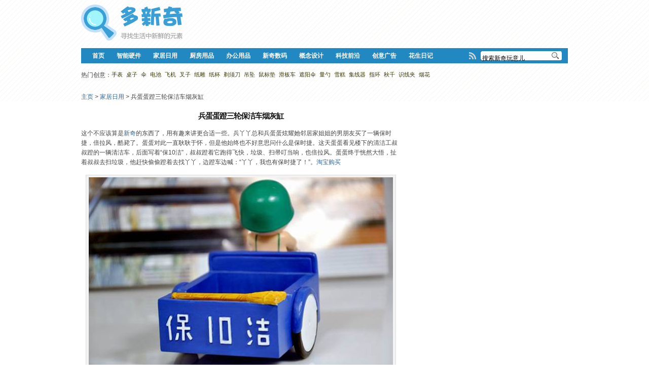

--- FILE ---
content_type: text/html; charset=UTF-8
request_url: http://www.duoxinqi.com/view/3659.html
body_size: 7712
content:
<!DOCTYPE html PUBLIC "-//W3C//DTD XHTML 1.0 Transitional//EN" "http://www.w3.org/TR/xhtml1/DTD/xhtml1-transitional.dtd">
<html xmlns="http://www.w3.org/1999/xhtml" lang="zh-CN">
<head profile="http://gmpg.org/xfn/11">
<meta http-equiv="Content-Type" content="text/html; charset=UTF-8" />
<meta http-equiv="X-UA-Compatible" content="IE=8" />
<title>兵蛋蛋蹬三轮保洁车烟灰缸 - 多新奇</title>
<meta name="description" content="兵丫丫总和兵蛋蛋炫耀她邻居家姐姐的男朋友买了一辆保时捷，倍拉风，酷毙了。蛋蛋对此一直耿耿于怀，但是他始终也不好意思问什么是保时捷。这天蛋蛋看见楼下的清洁工叔叔蹬的一辆清洁车，后面写着“保10洁”，叔叔蹬着它跑得飞快，垃圾、扫帚叮当响，也倍拉风。" />
<meta name="keywords" content="烟灰缸," /><meta name="robots" content="index, follow" />
<link rel="shortcut icon" href="/favicon.ico" type="image/x-icon" />
<link rel="stylesheet" type="text/css" href="http://www.duoxinqi.com/wp-content/themes/dxq/style.css" />
<link rel="stylesheet" type="text/css" href="http://www.duoxinqi.com/wp-content/themes/dxq/styles/style_light-blue.css" />
<link rel="stylesheet" type="text/css" href="http://www.duoxinqi.com/wp-content/themes/dxq/styles/wp-page-numbers.css" />
<link rel="stylesheet" type="text/css" href="http://www.duoxinqi.com/wp-content/themes/dxq/css/dropdown.css" />
<link rel="alternate" type="application/rss+xml" title="多新奇 RSS Feed" href="http://www.duoxinqi.com/feed" />
<link rel="alternate" type="application/atom+xml" title="多新奇 Atom Feed" href="http://www.duoxinqi.com/feed/atom" />
<link rel="pingback" href="http://www.duoxinqi.com/xmlrpc.php" />
<link rel="alternate" type="application/rss+xml" title="多新奇 &raquo; 兵蛋蛋蹬三轮保洁车烟灰缸评论Feed" href="http://www.duoxinqi.com/view/3659.html/feed" />
<link rel='stylesheet' id='smartideo_css-css'  href='http://www.duoxinqi.com/wp-content/plugins/smartideo/static/smartideo.css?ver=2.5.0' type='text/css' media='screen' />
<link rel='stylesheet' id='wp-author-bio-css'  href='http://www.duoxinqi.com/wp-content/plugins/wp-about-author/wp-about-author.css?ver=4.4' type='text/css' media='all' />
<script type='text/javascript' src='http://www.duoxinqi.com/wp-includes/js/jquery/jquery.js?ver=1.11.3'></script>
<script type='text/javascript' src='http://www.duoxinqi.com/wp-includes/js/jquery/jquery-migrate.min.js?ver=1.2.1'></script>
<link rel='https://api.w.org/' href='http://www.duoxinqi.com/wp-json/' />
<link rel="EditURI" type="application/rsd+xml" title="RSD" href="http://www.duoxinqi.com/xmlrpc.php?rsd" />
<link rel="wlwmanifest" type="application/wlwmanifest+xml" href="http://www.duoxinqi.com/wp-includes/wlwmanifest.xml" /> 
<link rel='prev' title='遥控迷你小电视机闹钟' href='http://www.duoxinqi.com/view/3652.html' />
<link rel='next' title='THE ICON 专为iPhone设计的备用电池' href='http://www.duoxinqi.com/view/3664.html' />
<meta name="generator" content="WordPress 4.4" />
<link rel="canonical" href="http://www.duoxinqi.com/view/3659.html" />
<link rel='shortlink' href='http://www.duoxinqi.com/?p=3659' />
<link rel="alternate" type="application/json+oembed" href="http://www.duoxinqi.com/wp-json/oembed/1.0/embed?url=http%3A%2F%2Fwww.duoxinqi.com%2Fview%2F3659.html" />
<link rel="alternate" type="text/xml+oembed" href="http://www.duoxinqi.com/wp-json/oembed/1.0/embed?url=http%3A%2F%2Fwww.duoxinqi.com%2Fview%2F3659.html&#038;format=xml" />
<!-- <meta name="vfb" version="2.9.2" /> -->
<script src="http://www.duoxinqi.com/wp-content/themes/dxq/js/dropdown.js" type="text/javascript"></script>
</head>

<body>
<div id="container">
  <div id="header">
    <div class="wrapper">
      <div id="logo"><a class="logo_a" href="http://www.duoxinqi.com"><img src="/logo.png" alt="多新奇" /></a></div>

    <!--原微博关注位置-->
    <div style="LEFT:220px; POSITION: absolute; TOP:20px">


          <!--新浪微博关注
          <iframe width="136" height="24" frameborder="0" allowtransparency="true" marginwidth="0" marginheight="0" scrolling="no" border="0" src="http://widget.weibo.com/relationship/followbutton.php?language=zh_cn&width=136&height=24&uid=2266206173&style=2&btn=light&dpc=1"></iframe>
          -->


    </div>

    <!-- 首页顶端右侧广告位-->
    <div class="hd_ad">

<!-- 广告位：300-多新奇全站顶部横幅 -->



    </div>
    <div class="clear"> </div>

</div>

      
  <div id="navigation">   
    <img src="http://www.duoxinqi.com/wp-content/themes/dxq/images/back_cats_left.png" width="10" height="30" alt="" class="left" />
    <img src="http://www.duoxinqi.com/wp-content/themes/dxq/images/back_cats_right.png" width="11" height="30" alt="" class="right" />


<!--
	<div id="searchweixin"  onmouseover="showSubNav('subNav_1');" onmouseout="hideSubNav('subNav_1');">
		<a href="javascript:;" class="nav_a"><img src="http://www.duoxinqi.com/duoxinqi_wx_icon.png" /></a>
		<li id="subNav_1" style="display:none;padding-top:4px">
		<img src="http://www.duoxinqi.com/qrcode_for_gh_79502268a911_mini.jpg" />
		</li>
	</div>
-->

<script>
function showSubNav(id){
document.getElementById(id).style.display='block';
}
function hideSubNav(id){
document.getElementById(id).style.display='none';
}
</script>


      <div id="headRSS">
        <p><a href="http://www.duoxinqi.com/feed" target="_blank"><img src="http://www.duoxinqi.com/wp-content/themes/dxq/images/icon_rss.png" alt="Subscribe to RSS" width="16" height="16" /></a></p>
      </div>

      <div id="search"> 

<!--baidu zhannei search-->
<!--
<script type="text/javascript">(function(){document.write(unescape('%3Cdiv id="bdcs"%3E%3C/div%3E'));var bdcs = document.createElement('script');bdcs.type = 'text/javascript';bdcs.async = true;bdcs.src = 'http://znsv.baidu.com/customer_search/api/js?sid=3108328248803700409' + '&plate_url=' + encodeURIComponent(window.location.href) + '&t=' + Math.ceil(new Date()/3600000);var s = document.getElementsByTagName('script')[0];s.parentNode.insertBefore(bdcs, s);})();</script>
-->

      <form method="get" id="searchformtop" action="http://www.duoxinqi.com">
      <input type="text" name="s" id="setop" onblur="if (this.value == '') {this.value = '搜索新奇玩意儿';}" onfocus="if (this.value == '搜索新奇玩意儿') {this.value = '';}" value="搜索新奇玩意儿" class="text" />
      <input type="submit" id="searchsubmittop" value="" class="submit" >
      </form>  

      </div><!-- end #search -->
      
      <div id="menu" class="dropdown">
      <ul id="nav" class=""><li id="menu-item-5" class="menu-item menu-item-type-custom menu-item-object-custom menu-item-home menu-item-5"><a href="http://www.duoxinqi.com">首页</a></li><li id="menu-item-26342" class="menu-item menu-item-type-taxonomy menu-item-object-category menu-item-26342"><a href="http://www.duoxinqi.com/hardware">智能硬件</a></li><li id="menu-item-4" class="menu-item menu-item-type-taxonomy menu-item-object-category current-post-ancestor current-menu-parent current-post-parent menu-item-4"><a href="http://www.duoxinqi.com/home">家居日用</a></li><li id="menu-item-26469" class="menu-item menu-item-type-taxonomy menu-item-object-category menu-item-26469"><a href="http://www.duoxinqi.com/kitchen">厨房用品</a></li><li id="menu-item-10" class="menu-item menu-item-type-taxonomy menu-item-object-category menu-item-10"><a href="http://www.duoxinqi.com/office">办公用品</a></li><li id="menu-item-12" class="menu-item menu-item-type-taxonomy menu-item-object-category menu-item-12"><a href="http://www.duoxinqi.com/digital">新奇数码</a></li><li id="menu-item-14" class="menu-item menu-item-type-taxonomy menu-item-object-category menu-item-14"><a href="http://www.duoxinqi.com/concept">概念设计</a></li><li id="menu-item-15" class="menu-item menu-item-type-taxonomy menu-item-object-category menu-item-15"><a href="http://www.duoxinqi.com/tech">科技前沿</a></li><li id="menu-item-28012" class="menu-item menu-item-type-taxonomy menu-item-object-category menu-item-28012"><a href="http://www.duoxinqi.com/ideaad">创意广告</a></li><li id="menu-item-28390" class="menu-item menu-item-type-post_type menu-item-object-page menu-item-28390"><a href="http://www.duoxinqi.com/huashengriji">花生日记</a></li><li class="cleaner">&nbsp;</li></ul>      </div>

  </div><!-- end #navigation -->

  </div><!-- end of #header -->

	<div id="main">
	<div class="wrapper">

<!--Simple Tags Cloud--> 
<div style="float:left">热门创意：</div>

<!-- Generated by Simple Tags 2.4.5 - http://wordpress.org/extend/plugins/simple-tags -->
	<div class="st-tag-cloud">
	<a href="http://www.duoxinqi.com/tag/%e6%89%8b%e8%a1%a8" id="tag-link-63" class="st-tags t10" title="85 件产品" rel="tag" style="font-size:8pt; color:#373703;">手表</a>
<a href="http://www.duoxinqi.com/tag/%e6%a1%8c%e5%ad%90" id="tag-link-160" class="st-tags t6" title="53 件产品" rel="tag" style="font-size:8pt; color:#373703;">桌子</a>
<a href="http://www.duoxinqi.com/tag/%e4%bc%9e" id="tag-link-439" class="st-tags t1" title="16 件产品" rel="tag" style="font-size:8pt; color:#373703;">伞</a>
<a href="http://www.duoxinqi.com/tag/%e7%94%b5%e6%b1%a0" id="tag-link-139" class="st-tags t1" title="11 件产品" rel="tag" style="font-size:8pt; color:#373703;">电池</a>
<a href="http://www.duoxinqi.com/tag/%e9%a3%9e%e6%9c%ba" id="tag-link-435" class="st-tags t0" title="8 件产品" rel="tag" style="font-size:8pt; color:#373703;">飞机</a>
<a href="http://www.duoxinqi.com/tag/%e5%8f%89%e5%ad%90" id="tag-link-853" class="st-tags t0" title="3 件产品" rel="tag" style="font-size:8pt; color:#373703;">叉子</a>
<a href="http://www.duoxinqi.com/tag/%e7%ba%b8%e9%9b%95" id="tag-link-1126" class="st-tags t0" title="3 件产品" rel="tag" style="font-size:8pt; color:#373703;">纸雕</a>
<a href="http://www.duoxinqi.com/tag/%e7%ba%b8%e6%9d%af" id="tag-link-1504" class="st-tags t0" title="3 件产品" rel="tag" style="font-size:8pt; color:#373703;">纸杯</a>
<a href="http://www.duoxinqi.com/tag/%e5%89%83%e9%a1%bb%e5%88%80" id="tag-link-19" class="st-tags t0" title="3 件产品" rel="tag" style="font-size:8pt; color:#373703;">剃须刀</a>
<a href="http://www.duoxinqi.com/tag/%e5%90%8a%e5%9d%a0" id="tag-link-775" class="st-tags t0" title="3 件产品" rel="tag" style="font-size:8pt; color:#373703;">吊坠</a>
<a href="http://www.duoxinqi.com/tag/%e9%bc%a0%e6%a0%87%e5%9e%ab" id="tag-link-256" class="st-tags t0" title="2 件产品" rel="tag" style="font-size:8pt; color:#373703;">鼠标垫</a>
<a href="http://www.duoxinqi.com/tag/%e6%bb%91%e6%9d%bf%e8%bd%a6" id="tag-link-1137" class="st-tags t0" title="2 件产品" rel="tag" style="font-size:8pt; color:#373703;">滑板车</a>
<a href="http://www.duoxinqi.com/tag/%e9%81%ae%e9%98%b3%e4%bc%9e" id="tag-link-690" class="st-tags t0" title="2 件产品" rel="tag" style="font-size:8pt; color:#373703;">遮阳伞</a>
<a href="http://www.duoxinqi.com/tag/%e9%87%8f%e5%8b%ba" id="tag-link-1204" class="st-tags t0" title="1 件产品" rel="tag" style="font-size:8pt; color:#373703;">量勺</a>
<a href="http://www.duoxinqi.com/tag/%e9%9b%aa%e7%b3%95" id="tag-link-1472" class="st-tags t0" title="1 件产品" rel="tag" style="font-size:8pt; color:#373703;">雪糕</a>
<a href="http://www.duoxinqi.com/tag/%e9%9b%86%e7%ba%bf%e5%99%a8" id="tag-link-784" class="st-tags t0" title="1 件产品" rel="tag" style="font-size:8pt; color:#373703;">集线器</a>
<a href="http://www.duoxinqi.com/tag/%e6%8c%87%e7%8e%af" id="tag-link-1478" class="st-tags t0" title="1 件产品" rel="tag" style="font-size:8pt; color:#373703;">指环</a>
<a href="http://www.duoxinqi.com/tag/%e7%a7%8b%e5%8d%83" id="tag-link-914" class="st-tags t0" title="1 件产品" rel="tag" style="font-size:8pt; color:#373703;">秋千</a>
<a href="http://www.duoxinqi.com/tag/%e8%af%86%e7%ba%bf%e5%a4%b9" id="tag-link-961" class="st-tags t0" title="1 件产品" rel="tag" style="font-size:8pt; color:#373703;">识线夹</a>
<a href="http://www.duoxinqi.com/tag/%e7%83%9f%e8%8a%b1" id="tag-link-1273" class="st-tags t0" title="1 件产品" rel="tag" style="font-size:8pt; color:#373703;">烟花</a></div>

 <!--/Simple Tags Cloud-->

<!-- 多新奇-全站导航下 -->


<br/>
<div id="breadcrumbs">
		
					<a href="http://www.duoxinqi.com">主页</a> <span class="sep"> > </span>
				
									<a href="http://www.duoxinqi.com/home">家居日用</a><span class="sep"> > </span> 兵蛋蛋蹬三轮保洁车烟灰缸					
</div> <!-- end #breadcrumbs -->

<div id="single">
  <div class="post post-single">
		<div class="post-3659 post type-post status-publish format-standard has-post-thumbnail hentry category-home tag-222" id="post-3659">
			
      
      <center><h1>兵蛋蛋蹬三轮保洁车烟灰缸</h1></center>  

                <!-- 链接到购物车说明页面 by sinsky -->
		<!--   -->
    
 
      <!-- <p class="tabs postmetadata">in <span class="category"><a href="http://www.duoxinqi.com/home" rel="category tag">家居日用</a></span> by <a href="http://www.duoxinqi.com/view/author/admin" title="由多新奇发布" rel="author">多新奇</a><span class="datetime"> &mdash; 04/03 13:46</span> | <a href="http://www.duoxinqi.com/view/3659.html#commentspost" title="Jump to the comments">没有评论</a></p> -->
				<div class="sep">&nbsp;</div>

        

<p>这个不应该算是<a href="http://www.duoxinqi.com" target="_blank">新奇</a>的东西了，用有趣来讲更合适一些。兵丫丫总和兵蛋蛋炫耀她邻居家姐姐的男朋友买了一辆保时捷，倍拉风，酷毙了。蛋蛋对此一直耿耿于怀，但是他始终也不好意思问什么是保时捷。这天蛋蛋看见楼下的清洁工叔叔蹬的一辆清洁车，后面写着“保10洁”，叔叔蹬着它跑得飞快，垃圾、扫帚叮当响，也倍拉风。蛋蛋终于恍然大悟，扯着叔叔去扫垃圾，他赶快偷偷蹬着去找丫丫，边蹬车边喊：“丫丫，我也有保时捷了！”。<a target="_blank" rel="nofollow" href="http://www.duoxinqi.com/goto/aHR0cDovL3MuY2xpY2sudGFvYmFvLmNvbS90Xzg/ZT03SFo2akhTVFpQN1V2dHZJd25PWmFkdCUyQjNBOFd0MEthczQ3dmxVYUtrcWpzJmFtcDtwPW1tXzEwMDU4NzI1XzBfMA=="  target="_blank">淘宝购买</a></p>
<div id="attachment_3660" style="width: 610px" class="wp-caption aligncenter"><img class="size-full wp-image-3660" title="保洁车烟灰缸" src="http://www.duoxinqi.com/images/2012/04/20120403_13.jpg" alt="保洁车烟灰缸" width="600" height="400" srcset="http://www.duoxinqi.com/images/2012/04/20120403_13-300x200.jpg 300w, http://www.duoxinqi.com/images/2012/04/20120403_13-285x190.jpg 285w, http://www.duoxinqi.com/images/2012/04/20120403_13.jpg 600w" sizes="(max-width: 600px) 100vw, 600px" /><p class="wp-caption-text">保洁车<span class='wp_keywordlink_affiliate'><a href="http://www.duoxinqi.com/tag/%e7%83%9f%e7%81%b0%e7%bc%b8" title="关于 烟灰缸 的创意产品" target="_blank">烟灰缸</a></span></p></div>
<div id="attachment_3661" style="width: 610px" class="wp-caption aligncenter"><img class="size-full wp-image-3661" title="兵蛋蛋保洁车烟灰缸" src="http://www.duoxinqi.com/images/2012/04/20120403_14.jpg" alt="兵蛋蛋保洁车烟灰缸" width="600" height="400" srcset="http://www.duoxinqi.com/images/2012/04/20120403_14-300x200.jpg 300w, http://www.duoxinqi.com/images/2012/04/20120403_14-285x190.jpg 285w, http://www.duoxinqi.com/images/2012/04/20120403_14.jpg 600w" sizes="(max-width: 600px) 100vw, 600px" /><p class="wp-caption-text">兵蛋蛋保洁车烟灰缸</p></div>
<div class="wp-about-author-containter-none" style="background-color:#ebf1f7;"><div class="wp-about-author-pic" style="background:url(http://www.duoxinqi.com/duoxinqi_100x100.png)"></div><div class="wp-about-author-text"><h7> 发布：<a href='http://www.duoxinqi.com/view/author/admin' title='多新奇'>多新奇</a> </h7><p>多<span class='wp_keywordlink'><a href="http://www.duoxinqi.com" title="新奇" target="_blank">新奇</a></span>网站提供许多好玩有趣的新鲜玩意。</p><p><a href='http://www.duoxinqi.com/view/author/admin' title='More posts by 多新奇'>我的文章</a>  - <a href='http://www.duoxinqi.com' title='多新奇'>访问主页</a> </p><p class="wpa-nomargin"><a target="_blank" rel="nofollow" href="http://www.duoxinqi.com/goto/aHR0cDovL3dlaWJvLmNvbS9kdW94aW5xaQ==" class='wpa-social-icons' target=_blank rel=nofollow><img src='http://www.duoxinqi.com/wp-content/plugins/wp-about-author/images/tsina.png' alt='新浪微博'/></a><a target="_blank" rel="nofollow" href="http://www.duoxinqi.com/goto/aHR0cDovL3QucXEuY29tL2R1b3hpbnFp" class='wpa-social-icons' target=_blank rel=nofollow><img src='http://www.duoxinqi.com/wp-content/plugins/wp-about-author/images/tqq.png' alt='腾讯微博'/></a><a target="_blank" rel="nofollow" href="http://www.duoxinqi.com/goto/aHR0cDovL3VzZXIucXpvbmUucXEuY29tLzE5MDg1ODEyMzQ=" class='wpa-social-icons' target=_blank rel=nofollow><img src='http://www.duoxinqi.com/wp-content/plugins/wp-about-author/images/qzone.png' alt='QQ空间'/></a></p></div><div>  <!--此位置可放打赏代码-->  </div></div>

	
	<!--内容页文章底部标签-->
	 <span style="float:left">
         <p class="tags tabs">标签: <a href="http://www.duoxinqi.com/tag/%e7%83%9f%e7%81%b0%e7%bc%b8" rel="tag">烟灰缸</a></p> 
	 </span>

	<!--百度分享-->
	<span style="float:right">
	<div class="bdsharebuttonbox"><a href="#" class="bds_more" data-cmd="more"></a><a href="#" class="bds_qzone" data-cmd="qzone" title="分享到QQ空间"></a><a href="#" class="bds_tsina" data-cmd="tsina" title="分享到新浪微博"></a><a href="#" class="bds_tqq" data-cmd="tqq" title="分享到腾讯微博"></a><a href="#" class="bds_renren" data-cmd="renren" title="分享到人人网"></a><a href="#" class="bds_weixin" data-cmd="weixin" title="分享到微信"></a><a href="#" class="bds_sqq" data-cmd="sqq" title="分享到QQ好友"></a></div>
<script>window._bd_share_config={"common":{"bdSnsKey":{"tsina":"1129922588"},"bdText":"","bdMini":"1","bdMiniList":false,"bdPic":"","bdStyle":"0","bdSize":"16"},"share":{}};with(document)0[(getElementsByTagName('head')[0]||body).appendChild(createElement('script')).src='http://bdimg.share.baidu.com/static/api/js/share.js?v=89860593.js?cdnversion='+~(-new Date()/36e5)];</script>
	</span>


		<div class="sep">&nbsp;</div>



<center></center>

	<!-- 主题自带底部原分享代码
        <div class="share">
                 <ul>
                    <li>
 	            </li>
                 </ul>
        </div>
	-->

<!--文章下方广告位置,在Theme Options的banners中有相关的设置-->


<script>
function showSubNav(id){
document.getElementById(id).style.display='block';
}
function hideSubNav(id){
document.getElementById(id).style.display='none';
}
</script>




      <div class="cleaner">&nbsp;</div>
            <div class="sep">&nbsp;</div>

<div class="post-comments">
    <div id="tabspost">
  	
<!-- You can start editing here. -->


			<!-- If comments are open, but there are no comments. -->
    <div id="commentspost">
	<h2 class="comments">0 条评论  <span style="padding-left: 100px;"></span> 517,773 次浏览   </h2>
    </div>
	 

  <div class="sep">&nbsp;</div>
  <div></div>


<!--评论输入框开始-->
<div id="respond">
    <form onsubmit="return(checkComment())" class="round" id="commentform" method="post" action="http://www.duoxinqi.com/wp-comments-post.php">
		<div>
			<li>
				<div id="cancel-comment-reply">
					<a style="display:none;" href="/man-cheng-jin-shi-hei-si-nv.html#respond" id="cancel-comment-reply-link" rel="nofollow">不要回复他 (她) </a>
				</div>
				<label for="comment">评论内容：</label>
			</li>
			<li>
				<textarea tabindex="1" id="comment" name="comment"></textarea>
			</li>
		</div>
  		<div class="sep">&nbsp;</div>
	<div style="margin-top:6px">
		<div class="comment-b">

			<li><input type="text" aria-required="true" tabindex="2" size="25" onfocus="ckv(this.value,this.id,'匿名')" onblur="setv(this.value,this.id,'匿名');" value="匿名" id="author" name="author"></li>
			
			<span style="display:none">
			<li><label for="email">邮箱地址：</label></li><li><input type="text" aria-required="true" value="hi@duoxinqi.com" tabindex="3" size="25" onfocus="ckv(this.value,this.id,'hi@duoxinqi.com')" onblur="setv(this.value,this.id,'hi@duoxinqi.com');" id="email" name="email"></li>
			<li><label for="url">你的网站：</label></li>
			<li><input value="http://www.duoxinqi.com" type="text" tabindex="4" size="25"  onfocus="ckv(this.value,this.id,'http://www.duoxinqi.com')" onblur="setv(this.value,this.id,'http://www.duoxinqi.com');" id="url" name="url"></li>
			</span>
		</div>

		<ul class="comment-c">

		<li>( Ctrl+Enter快速提交 )&nbsp;&nbsp;&nbsp;&nbsp;<input type="submit" value="写好了，发射！" tabindex="5" id="submit" name="submit"></li>

		</ul>
	</div>

		<script type="text/javascript">
function setv(v,d,df){
	if(v==''){
	document.getElementById(d).value=df;
}
}	
function ckv(v,id,df){
	if(v==df){
		document.getElementById(id).value='';
	}
}
</script>
		<script type="text/javascript">
		/*<![CDATA[*/document.getElementById('comment').onkeydown=function(moz_ev)
{var ev=null;if(window.event){ev=window.event;}else{ev=moz_ev;}
if(ev!=null&&ev.ctrlKey&&ev.keyCode==13) /* 修改评论数是在设置-讨论里*/
{document.getElementById('submit').click();}}
function checkComment(){cm=document.getElementById('comment').value;if(document.getElementById('author').value==""||document.getElementById('email').value==""||cm==""){alert("还没内容呢，就想发射！？");return false;}
re=/[\u4E00-\u9FA5]{1,}/ig;r=cm.match(re);if(r==null||r.length<=0){alert("为了促进世界和平与社会和谐，请再扯几句！！！");return false;}
return true;}/*]]>*/
		</script> 
		<div class="clear"></div>


--- FILE ---
content_type: text/css
request_url: http://www.duoxinqi.com/wp-content/themes/dxq/styles/style_light-blue.css
body_size: 3712
content:
body {color: #444;}
a {text-decoration:none; color:#336699; }
a:hover {text-decoration:underline; color: #bd1c1c; }
a.invert {text-decoration:underline; color:#bd1c1c; }
a.invert:hover {text-decoration:none; color: #336699; }
h1,h2,h3,h4,h5,h6 {color: #111; }

#container {background: #fff url(../images/bg.gif) repeat top left; }

/* #container {background: #fff url(../images/back_top_light.png) repeat-x top left; }  ԭ�ɱ�������*/

#search {  color:#fff; }
#searchformtop {	background:url(../images/search.png) no-repeat;	}

#posts .post {border-bottom: dotted 1px #aaa; }
#posts .post h2 a {color: #000; }
#posts .post h2 a:hover {color: #336699;}
#posts .post img.bordered {padding: 1px; border: solid 4px #ECECEC;}

#main blockquote {border-left: solid 5px #aaa; background-color: #ccc; }
#main img.preview {border: solid 5px #333;}
#side img.preview {border: solid 1px #ccc;}
#main p.postmetadata {color: #999;}
#main p.postmetadata span.datetime {color: #999;}
#main div.share {border: dotted 1px #ccc; background-color: #eee; }
#main div.share p.header { color: #fff; }

/* Post comments and trackbacks styling */

#main p.tags {color: #999; }
#main p.trackbackurl span.url {border-bottom: dotted 1px #ddd; }

#main div.pagerbox a {color: #fff; padding: 4px 6px; background-color: #336699; }
#main div.pagerbox a:hover {border: none; background-color: #333; color: #fff; }
#main div.pagerbox a.current {color: #fff; background-color: #336699;}

/* Comments */
.afterpost .navigation .alignleft a, .reply a, .afterpost .navigation .alignright a,.cancel-comment-reply a { background-color: #006699; text-shadow: 1px 1px #000; color: #fff; }
.afterpost .navigation .alignleft a:hover, .afterpost .navigation .alignright a:hover, .reply a:hover, .cancel-comment-reply a:hover {background-color: #ddd; text-shadow: 1px 1px #fff; }
.afterpost .navigation {background:none;}

#main ol.normalComments a {text-decoration: none;}
#main ol.normalComments a:hover {color: #bd1c1c;}
#main .normalComments li.comment {background-color: #fff; border: solid 1px #eee;padding:10px; }
#main .normalComments li.bypostauthor { background-color: #eee; }

#main .normalComments cite.author {color: #333;}

#main .normalComments div.gravatar img {border: solid 5px #333;}
#main .normalComments div.gravatar-author img {border: solid 5px #333;}
/*
#main input, #main textarea, #commentform input, #commentform textarea {background-color: #ddd; border: 1px solid #bbb; color: #333;}*/
#commentform #submit {background-color: #3a9fd6; color: #fff; border: none; cursor:pointer; }

/* Side formatting */
#main div.postauthor {border-top: solid 1px #eee; background-color: #eee; color: #555; }
#main div.postauthor div.avatar img {border: solid 3px #999;}
#main div.postauthor p.more {border-bottom: dotted 1px #aaa;}

/* Side block */
#side p.header {color: #333; }

#side div.ads img.ad {border: solid 1px #222; }

#calendar_wrap th {background-color: #777; color: #eee;}
#calendar_wrap td#today {background-color: #777; color: #fff;}
#calendar_wrap a {color: #fff; font-weight:bold; }

/* Footer */
#footer {background: #ddd url(../images/back_footer_light.png) repeat-x top left; }
#footer ul.socialList {border-bottom: solid 1px #ccc; }
#footer p.header {border-bottom: dotted 1px #999; }

#nav {background: #cdcdcd url(../images/back_cats.png) repeat-x top left; }
#nav li li {border-right: solid 1px #222; border-left: solid 1px #222; }
#nav a {color: #fff; text-decoration: none; }
#nav a:hover {color: #fff;}
#nav li li a {text-shadow: none; color: #aaa; }
#nav li li a:hover {color: #fff;}
#nav li:hover, #nav li.current-menu-item {background: #33679a url(../images/back_cats_light-blue_active.png) repeat-x top left; }


--- FILE ---
content_type: text/css
request_url: http://www.duoxinqi.com/wp-content/plugins/wp-about-author/wp-about-author.css?ver=4.4
body_size: 1136
content:
@charset "utf-8";
/* CSS Document */
.wp-about-author-containter h3, .wp-about-author-containter p{
	margin:0 0 10px 0;
	padding:0;
}
.wp-about-author-containter-top{
	background: #f2f7fc;
	border-top: 4px solid #000;
	clear: both;
	margin: 20px 0;
	overflow: hidden;
	padding: 20px;
}
.wp-about-author-containter-around{
	background: #f2f7fc;
	border: 1px solid #000;
	clear: both;
	margin: 20px 0;
	overflow: hidden;
	padding: 20px;
}
.wp-about-author-containter-none{
	background: #f2f7fc;
	border-top:none;
	clear: both;
	margin: 20px 0;
	overflow: hidden;
	padding: 4px;
}
.wp-about-author-pic{
	background: #fff;
	border: 1px solid #e7e7e7;
	float: left;
	height: 80px;
	width: 80px;
	margin: 0 -122px 0 6px;
	padding: 10px;
}
.wp-about-author-pic img{
	width: 100px;
        height: 100px;
        max-width: 100px;
}
.wp-about-author-text{
	float: left;
	margin: 8px 0 0 140px;
        width:280px;
}
.buyit{
    float: right;
    margin-top:32px;
    width: 130px;
}
.wp-about-author-text p {
        margin: 6px 0 5px 0;
}
.wp-about-author-text p.wpa-nomargin {
        margin: 0;
}
.wpa-social-icons{
        margin:0 3px;
}
